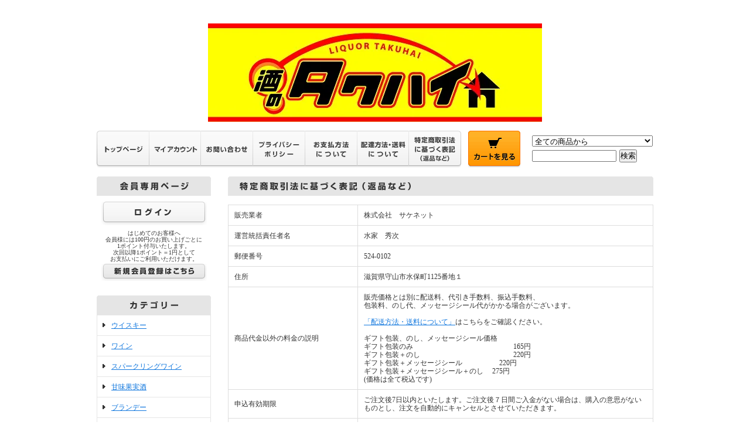

--- FILE ---
content_type: text/html; charset=EUC-JP
request_url: https://sake-takuhai.net/?mode=sk
body_size: 9153
content:
<!DOCTYPE html PUBLIC "-//W3C//DTD XHTML 1.0 Transitional//EN" "http://www.w3.org/TR/xhtml1/DTD/xhtml1-transitional.dtd">
<html xmlns:og="http://ogp.me/ns#" xmlns:fb="http://www.facebook.com/2008/fbml" xmlns:mixi="http://mixi-platform.com/ns#" xmlns="http://www.w3.org/1999/xhtml" xml:lang="ja" lang="ja" dir="ltr">
<head>
<meta http-equiv="content-type" content="text/html; charset=euc-jp" />
<meta http-equiv="X-UA-Compatible" content="IE=edge,chrome=1" />
<title>特定商取引法に基づく表記 - 酒のタクハイ</title>
<meta name="Keywords" content="特定商取引法に基づく表記,酒,通販,宅配,酒のタクハイ,sake-takuhai,ソクハイ,サケネット,激安,最安,ギフト" />
<meta name="Description" content="全国に展開する実店舗＜酒のソクハイ＞のネットショップ＜酒のタクハイ＞！ワイン・ウイスキー・スピリッツ等、輸入洋酒ならなんでもおまかせ！何本買っても送料一律です！" />
<meta name="Author" content="" />
<meta name="Copyright" content="GMOペパボ" />
<meta http-equiv="content-style-type" content="text/css" />
<meta http-equiv="content-script-type" content="text/javascript" />
<link rel="stylesheet" href="https://img07.shop-pro.jp/PA01447/435/css/4/index.css?cmsp_timestamp=20240109091021" type="text/css" />

<link rel="alternate" type="application/rss+xml" title="rss" href="https://sake-takuhai.net/?mode=rss" />
<link rel="shortcut icon" href="https://img07.shop-pro.jp/PA01447/435/favicon.ico?cmsp_timestamp=20260109182722" />
<script type="text/javascript" src="//ajax.googleapis.com/ajax/libs/jquery/1.7.2/jquery.min.js" ></script>
<meta property="og:title" content="特定商取引法に基づく表記 - 酒のタクハイ" />
<meta property="og:description" content="全国に展開する実店舗＜酒のソクハイ＞のネットショップ＜酒のタクハイ＞！ワイン・ウイスキー・スピリッツ等、輸入洋酒ならなんでもおまかせ！何本買っても送料一律です！" />
<meta property="og:url" content="https://sake-takuhai.net?mode=sk" />
<meta property="og:site_name" content="酒のタクハイ" />
<meta name="google-site-verification" content="OQffLZC4w1-LoN-FgODlJX13qL8An2xZ18G6hK8YtyA" />
<script>
  var Colorme = {"page":"shopkeeper","shop":{"account_id":"PA01447435","title":"\u9152\u306e\u30bf\u30af\u30cf\u30a4"},"basket":{"total_price":0,"items":[]},"customer":{"id":null}};

  (function() {
    function insertScriptTags() {
      var scriptTagDetails = [];
      var entry = document.getElementsByTagName('script')[0];

      scriptTagDetails.forEach(function(tagDetail) {
        var script = document.createElement('script');

        script.type = 'text/javascript';
        script.src = tagDetail.src;
        script.async = true;

        if( tagDetail.integrity ) {
          script.integrity = tagDetail.integrity;
          script.setAttribute('crossorigin', 'anonymous');
        }

        entry.parentNode.insertBefore(script, entry);
      })
    }

    window.addEventListener('load', insertScriptTags, false);
  })();
</script>
<script async src="https://zen.one/analytics.js"></script>
</head>
<body>
<meta name="colorme-acc-payload" content="?st=1&pt=10002&ut=0&at=PA01447435&v=20260121110931&re=&cn=f7fb142dffeb6f41d98ba65e1087b220" width="1" height="1" alt="" /><script>!function(){"use strict";Array.prototype.slice.call(document.getElementsByTagName("script")).filter((function(t){return t.src&&t.src.match(new RegExp("dist/acc-track.js$"))})).forEach((function(t){return document.body.removeChild(t)})),function t(c){var r=arguments.length>1&&void 0!==arguments[1]?arguments[1]:0;if(!(r>=c.length)){var e=document.createElement("script");e.onerror=function(){return t(c,r+1)},e.src="https://"+c[r]+"/dist/acc-track.js?rev=3",document.body.appendChild(e)}}(["acclog001.shop-pro.jp","acclog002.shop-pro.jp"])}();</script><div style="margin:0px auto; width:950px; text-align:left;">


<div id="header">
	<table cellpadding="0" cellspacing="0" border="0" class="title">
		<tr>
			<td align="center"><a href="./"><img src="https://img07.shop-pro.jp/PA01447/435/PA01447435.jpg?cmsp_timestamp=20260109182722" alt="酒のタクハイ" /></a></td>
		</tr>
	</table>
	

	
	<table width="950" height="63" cellpadding="0" cellspacing="0" border="0" id="gbn">
		<tr>
			<td id="gbn1"><a href="./"><img src="https://img.shop-pro.jp/tmpl_img/31/rs_gbn_top.gif" alt="トップページ" /></a></td>
			<td id="gbn2"><a href="https://sake-takuhai.net/?mode=myaccount"><img src="https://img.shop-pro.jp/tmpl_img/31/rs_gbn_ma.gif" alt="マイアカウント" /></a></td>
			<td id="gbn3"><a href="https://sake-takuhai.shop-pro.jp/customer/inquiries/new"><img src="https://img.shop-pro.jp/tmpl_img/31/rs_gbn_inq.gif" alt="お問い合わせ" /></a></td>
			<td id="gbn4"><a href="https://sake-takuhai.net/?mode=privacy"><img src="https://img.shop-pro.jp/tmpl_img/31/rs_gbn_pb.gif" alt="プライバシーポリシー" /></a></td>
			<td id="gbn5"><a href="https://sake-takuhai.net/?mode=sk#payment"><img src="https://img.shop-pro.jp/tmpl_img/31/rs_gbn_pay.gif" alt="お支払い方法について" /></a></td>      
			<td id="gbn6"><a href="https://sake-takuhai.net/?mode=sk#delivery"><img src="https://img.shop-pro.jp/tmpl_img/31/rs_gbn_send.gif" alt="配達方法・送料について" /></a></td>
			<td id="gbn7"><a href="https://sake-takuhai.net/?mode=sk"><img src="https://img.shop-pro.jp/tmpl_img/31/rs_gbn_sk.gif" alt="特定商取引法に基づく表記（返品など）" /></a></td>
			<td id="gbn8"><a href="https://sake-takuhai.net/cart/proxy/basket?shop_id=PA01447435&shop_domain=sake-takuhai.net"><img src="https://img.shop-pro.jp/tmpl_img/61/rs_gbn_cart.gif" alt="カートを見る" /></a></td>
			<td id="gbn9">
				<div id="gbn9_form">
					<form action="https://sake-takuhai.net/" method="GET">
						<input type="hidden" name="mode" value="srh" /><input type="hidden" name="sort" value="n" />
						<select name="cid" class="gbn9_form_select">
							<option value="">全ての商品から</option>
															<option value="2601533,0">ウイスキー</option>
															<option value="2610391,0">ワイン</option>
															<option value="2617608,0">スパークリングワイン</option>
															<option value="2610392,0">甘味果実酒</option>
															<option value="2610393,0">ブランデー</option>
															<option value="2610394,0">スピリッツ</option>
															<option value="2610395,0">リキュール</option>
															<option value="2610396,0">紹興酒・その他</option>
															<option value="2614151,0">食品</option>
															<option value="2614153,0">飲料</option>
															<option value="2614154,0">その他</option>
													</select>
						<input type="text" name="keyword" class="gbn9_form_input"><input type="submit" value="検索" />
					</form>
				</div>
			</td>
		</tr>
	</table>
</div>




<table width="950" cellpadding="0" cellspacing="0" border="0">
	<tr>
		
		<td width="224" valign="top">
			<div id="side_area">
				
									<table cellpadding="0" cellspacing="0" border="0" class="sidemenu" width="195">
						<tr>
							<td class="side_title"><img src="https://img.shop-pro.jp/tmpl_img/31/rs_m_mem.gif" alt="会員専用ページ" /></td>
						</tr>
						<tr>
							<td class="side_text_members">
																	<div id="btn_members_login">
										<a href="https://sake-takuhai.net/?mode=login&shop_back_url=https%3A%2F%2Fsake-takuhai.net%2F"><img src="https://img.shop-pro.jp/tmpl_img/31/rs_m_login.gif" alt="ログイン" /></a>
									</div>
																			<div id="btn_members_signup">
											<span>はじめてのお客様へ<br>
												会員様には100円のお買い上げごとに<br>
												1ポイント付与いたします。<br>
												次回以降1ポイント＝1円として<br>
												お支払いにご利用いただけます。</span>
											<a href="https://sake-takuhai.net/customer/signup/new"><img src="https://img.shop-pro.jp/tmpl_img/31/rs_m_join.gif" alt="新規会員登録はこちら" /></a>
										</div>
																								</td>
						</tr>
					</table>
								
				
				
				<table cellpadding="0" cellspacing="0" border="0" class="sidemenu" width="195">
					<tr>
						<td class="side_title"><img src="https://img.shop-pro.jp/tmpl_img/61/rs_m_cate.gif" alt="カテゴリー" /></td>
					</tr>
											<tr>
							<td class="side_cat_text">
								<div class="st_contents" width="195">
									<a href="https://sake-takuhai.net/?mode=cate&cbid=2601533&csid=0&sort=n">
										ウイスキー
																			</a>
								</div>
							</td>
						</tr>
											<tr>
							<td class="side_cat_text">
								<div class="st_contents" width="195">
									<a href="https://sake-takuhai.net/?mode=cate&cbid=2610391&csid=0&sort=n">
										ワイン
																			</a>
								</div>
							</td>
						</tr>
											<tr>
							<td class="side_cat_text">
								<div class="st_contents" width="195">
									<a href="https://sake-takuhai.net/?mode=cate&cbid=2617608&csid=0&sort=n">
										スパークリングワイン
																			</a>
								</div>
							</td>
						</tr>
											<tr>
							<td class="side_cat_text">
								<div class="st_contents" width="195">
									<a href="https://sake-takuhai.net/?mode=cate&cbid=2610392&csid=0&sort=n">
										甘味果実酒
																			</a>
								</div>
							</td>
						</tr>
											<tr>
							<td class="side_cat_text">
								<div class="st_contents" width="195">
									<a href="https://sake-takuhai.net/?mode=cate&cbid=2610393&csid=0&sort=n">
										ブランデー
																			</a>
								</div>
							</td>
						</tr>
											<tr>
							<td class="side_cat_text">
								<div class="st_contents" width="195">
									<a href="https://sake-takuhai.net/?mode=cate&cbid=2610394&csid=0&sort=n">
										スピリッツ
																			</a>
								</div>
							</td>
						</tr>
											<tr>
							<td class="side_cat_text">
								<div class="st_contents" width="195">
									<a href="https://sake-takuhai.net/?mode=cate&cbid=2610395&csid=0&sort=n">
										リキュール
																			</a>
								</div>
							</td>
						</tr>
											<tr>
							<td class="side_cat_text">
								<div class="st_contents" width="195">
									<a href="https://sake-takuhai.net/?mode=cate&cbid=2610396&csid=0&sort=n">
										紹興酒・その他
																			</a>
								</div>
							</td>
						</tr>
											<tr>
							<td class="side_cat_text">
								<div class="st_contents" width="195">
									<a href="https://sake-takuhai.net/?mode=cate&cbid=2614151&csid=0&sort=n">
										食品
																			</a>
								</div>
							</td>
						</tr>
											<tr>
							<td class="side_cat_text">
								<div class="st_contents" width="195">
									<a href="https://sake-takuhai.net/?mode=cate&cbid=2614153&csid=0&sort=n">
										飲料
																			</a>
								</div>
							</td>
						</tr>
											<tr>
							<td class="side_cat_text">
								<div class="st_contents" width="195">
									<a href="https://sake-takuhai.net/?mode=cate&cbid=2614154&csid=0&sort=n">
										その他
																			</a>
								</div>
							</td>
						</tr>
					<!--
					<tr>
						<td class="side_cat_bottom"></td>
					</tr>
				</table>

				<table cellpadding="0" cellspacing="0" border="0" class="sidemenu" width="195">
-->

        
<!--
					<tr>
						<td class="side_title"><img src="https://img21.shop-pro.jp/PA01447/435/etc/m_group.gif" alt="ピックアップ" /></td>
					</tr>
-->
											<tr>
							<td class="side_cat_text_group" width="195">
								<div class="st_contents">
									<a href="https://sake-takuhai.net/?mode=grp&gid=2404946&sort=n">
										除菌・消毒
																			</a>
								</div>
							</td>
						</tr>
										
					<tr>
						<td class="side_cat_bottom"></td>
					</tr>
				</table>
				
				
				
				<table cellpadding="0" cellspacing="0" border="0" class="sidemenu" width="195">
						<tr>
							<td class="side_text_cart">
							<a href="https://sake-takuhai.net/cart/proxy/basket?shop_id=PA01447435&shop_domain=sake-takuhai.net"><img src="https://img.shop-pro.jp/tmpl_img/61/rs_m_cart_btn.gif" alt="ショッピングカートを見る"/></a>
														</div>
							</td>
						</tr>
				</table>
				
			
				
				
									<table cellpadding="0" cellspacing="0" border="0" class="sidemenu" width="195">
						<tr>
							<td class="side_title"><img src="https://img.shop-pro.jp/tmpl_img/61/rs_m_reco.gif" alt="おすすめ商品" /></td>
						</tr>
						<tr>
							<td class="side_text">
								<div class="st_contents">
									<ul>
																					<li><a href="?pid=189369850">・カーサ ディ ルッフォ スプマンテ ブリュット ７５０ml</a></li>
																					<li><a href="?pid=151061341">・フェリスタス 金箔入スパークリングワイン 正規 箱付</a></li>
																					<li><a href="?pid=189720328">・パパイオアヌー マグラシア ７５０ml</a></li>
																					<li><a href="?pid=189720326">・サンタ ジュリア クアルト ジーロ メルロー ７５０ml</a></li>
																					<li><a href="?pid=151073429">・パドレ アズール スーパープレミアム テキーラ ブランコ ７００ml 正規</a></li>
																					<li><a href="?pid=151073431">・パドレ アズール スーパープレミアム テキーラ レポサド ７００ml 正規</a></li>
																					<li><a href="?pid=151073977">・ジョイ ド フランス クレーム ド カシス ２Ｌペット 正規</a></li>
																					<li><a href="?pid=151073978">・ジョイ ド フランス クレーム ド ペシェ ２Ｌペット 正規</a></li>
																					<li><a href="?pid=151072982">・レイス テキーラ シルバー ３７８５mlペット 正規</a></li>
																					<li><a href="?pid=151072983">・レイス テキーラ ゴールド ３７８５mlペット 正規</a></li>
																			</ul>
								</div>
							</td>
						</tr>
						<tr>
							<td class="side_bottom"></td>
						</tr>
					</table>
								
			
				
				
								
				
				
								
			
			
				
								
			
				
								
			
				
				
								

				
					<table cellpadding="0" cellspacing="0" border="0" class="sidemenu" width="195">
						<tr>
							<td class="side_text_members" style="text-align:center;">
								<div class="btn_members_signup">
									<div>
											<a href="https://sake-takuhai.net/?mode=f2"><img src="https://img21.shop-pro.jp/PA01447/435/etc/corp_annai.jpg?cmsp_timestamp=20200709134451" alt="会社案内はこちら" /></a>
</a>	
									</div>
								</div>
							</td>
						</tr>
						<tr>
							<td class="side_bottom"></td>
						</tr>
					</table>
				

					
					<table cellpadding="0" cellspacing="0" border="0" class="sidemenu" width="195">
						<tr>
							<td class="side_text_members" style="text-align:center;">
								<div class="btn_members_signup">
									<div>
											<a href="https://sake-takuhai.net/?mode=f4"><img src="https://img21.shop-pro.jp/PA01447/435/etc/tenpo_annai.jpg?cmsp_timestamp=20200728164847" alt="実店舗のご案内" /></a>
</a>	
									</div>
								</div>
							</td>
						</tr>
						<tr>
							<td class="side_bottom"></td>
						</tr>
					</table>
				
	
				
					<table cellpadding="0" cellspacing="0" border="0" class="sidemenu" width="195">
						<tr>
							<td class="side_text_members" style="text-align:center;">
								<div class="btn_members_signup">
									<div>
											<a href=""><img src="https://img21.shop-pro.jp/PA01447/435/etc/sp_site.gif?cmsp_timestamp=20200526103556" alt="スマートフォンサイトはこちら" /></a>
</a>	
									</div>
								</div>
							</td>
						</tr>
						<tr>
							<td class="side_bottom"></td>
						</tr>
					</table>
				

        
          					  <span>　　営業日のご案内</span>
            <div class="side_section side_section_cal">
                              <div class="side_cal_memo">
                  （<span style="color:#ffe8f3">■</span>が定休日になります）
                </div>
                            <div class="side_cal">
                <table class="tbl_calendar">
    <caption>2026年1月</caption>
    <tr>
        <th class="sun">日</th>
        <th>月</th>
        <th>火</th>
        <th>水</th>
        <th>木</th>
        <th>金</th>
        <th class="sat">土</th>
    </tr>
    <tr>
<td></td>
<td></td>
<td></td>
<td></td>
<td class="thu holiday" style="background-color: #ffe8f3; color: #ff0000;">1</td>
<td class="fri" style="background-color: #ffe8f3; color: #ff0000;">2</td>
<td class="sat" style="background-color: #ffe8f3; color: #ff0000;">3</td>
</tr>
<tr>
<td class="sun" style="background-color: #ffe8f3; color: #ff0000;">4</td>
<td class="mon">5</td>
<td class="tue">6</td>
<td class="wed">7</td>
<td class="thu">8</td>
<td class="fri">9</td>
<td class="sat">10</td>
</tr>
<tr>
<td class="sun" style="background-color: #ffe8f3; color: #ff0000;">11</td>
<td class="mon holiday" style="background-color: #ffe8f3; color: #ff0000;">12</td>
<td class="tue">13</td>
<td class="wed">14</td>
<td class="thu">15</td>
<td class="fri">16</td>
<td class="sat">17</td>
</tr>
<tr>
<td class="sun" style="background-color: #ffe8f3; color: #ff0000;">18</td>
<td class="mon">19</td>
<td class="tue">20</td>
<td class="wed">21</td>
<td class="thu">22</td>
<td class="fri">23</td>
<td class="sat">24</td>
</tr>
<tr>
<td class="sun" style="background-color: #ffe8f3; color: #ff0000;">25</td>
<td class="mon">26</td>
<td class="tue">27</td>
<td class="wed">28</td>
<td class="thu">29</td>
<td class="fri">30</td>
<td class="sat">31</td>
</tr>
</table><table class="tbl_calendar">
    <caption>2026年2月</caption>
    <tr>
        <th class="sun">日</th>
        <th>月</th>
        <th>火</th>
        <th>水</th>
        <th>木</th>
        <th>金</th>
        <th class="sat">土</th>
    </tr>
    <tr>
<td class="sun" style="background-color: #ffe8f3; color: #ff0000;">1</td>
<td class="mon">2</td>
<td class="tue">3</td>
<td class="wed">4</td>
<td class="thu">5</td>
<td class="fri">6</td>
<td class="sat">7</td>
</tr>
<tr>
<td class="sun" style="background-color: #ffe8f3; color: #ff0000;">8</td>
<td class="mon">9</td>
<td class="tue">10</td>
<td class="wed holiday" style="background-color: #ffe8f3; color: #ff0000;">11</td>
<td class="thu">12</td>
<td class="fri">13</td>
<td class="sat">14</td>
</tr>
<tr>
<td class="sun" style="background-color: #ffe8f3; color: #ff0000;">15</td>
<td class="mon">16</td>
<td class="tue">17</td>
<td class="wed">18</td>
<td class="thu">19</td>
<td class="fri">20</td>
<td class="sat">21</td>
</tr>
<tr>
<td class="sun" style="background-color: #ffe8f3; color: #ff0000;">22</td>
<td class="mon holiday" style="background-color: #ffe8f3; color: #ff0000;">23</td>
<td class="tue">24</td>
<td class="wed">25</td>
<td class="thu">26</td>
<td class="fri">27</td>
<td class="sat">28</td>
</tr>
</table>
              </div>
            </div>
                  

				<div class="feed" style="width:190px; text-align:center; margin-top:10px;">
					<a href="https://sake-takuhai.net/?mode=rss"><img src="https://img.shop-pro.jp/tmpl_img/61/rss.gif" align="absmiddle" alt="rss" /></a> <a href="https://sake-takuhai.net/?mode=atom"><img src="https://img.shop-pro.jp/tmpl_img/61/atom.gif" align="absmiddle" alt="atom" /></a>
				</div>
			</div>



  </td>



		
		<td width="726" valign="top">
			<a name="shop"></a>
<div class="main_title"><img src="https://img.shop-pro.jp/tmpl_img/61/rs_sk.gif" alt="特定商取引法に基づく表記" /></div>
<table width="726" cellpadding="0" cellspacing="0" id="ShopKeeper">
	<tr>
		<th>販売業者</th>
		<td>株式会社　サケネット</td>
	</tr>
	<tr>
		<th>運営統括責任者名</th>
		<td>水家　秀次</td>
	</tr>
	<tr>
		<th>郵便番号</th>
		<td>524-0102</td>
	</tr>
	<tr>
		<th>住所</th>
		<td>滋賀県守山市水保町1125番地１</td>
	</tr>
	<tr>
		<th>商品代金以外の料金の説明</th>
		<td>販売価格とは別に配送料、代引き手数料、振込手数料、<br />
包装料、のし代、メッセージシール代がかかる場合がございます。<br />
<br />
<a href="https://sake-takuhai.net/?mode=sk#delivery">「配送方法・送料について」</a>はこちらをご確認ください。<br />
<br />
ギフト包装、のし、メッセージシール価格<br />
ギフト包装のみ 　　　　　　　　　　　　　　165円<br />
ギフト包装＋のし　　　　　　　　　　　　　 220円<br />
ギフト包装＋メッセージシール 　　　　　220円<br />
ギフト包装＋メッセージシール＋のし 　275円<br />
(価格は全て税込です)<br />
</td>
	</tr>
	<tr>
		<th>申込有効期限</th>
		<td>ご注文後7日以内といたします。ご注文後７日間ご入金がない場合は、購入の意思がないものとし、注文を自動的にキャンセルとさせていただきます。</td>
	</tr>
	<tr>
		<th>不良品</th>
		<td>商品に破損・汚損などの不良がある場合や、ご注文と異なる商品が到着した場合は、商品到着後速やかにご連絡ください。代替品を手配いたしますが、在庫切れなどでどうしても用意できない場合は返金にて対応させていただきます。<br />
<br />
※当ショップに掲載している商品画像はイメージです。実際の商品とは、ラベル・容量・度数・ヴィンテージが異なる場合がありますが不良品ではございません。詳細はお問い合わせください。</td>
	</tr>
	<tr>
		<th>販売数量</th>
		<td>各商品ページにてご確認ください。また、当店の在庫は実店舗と共用しているため、ご注文時にはすでに在庫がない場合がございます。</td>
	</tr>
	<tr>
		<th>引渡し時期</th>
		<td>ご入金確認後、３営業日以内に発送いたします。<br />
ただし、配達日をご指定の場合は、当店にて取り置きした後、ご指定日に合わせた適切なタイミングで発送いたします。</td>
	</tr>
	<tr>
		<th>お支払い方法</th>
		<td>クレジットカード、コンビニ決済（ファミリーマート、ローソン（ミニストップ、セイコーマート含む）、セブンイレブン）、ＰａｙＰａｙ、代引き、銀行振込</td>
	</tr>
	<tr>
		<th>お支払い期限</th>
		<td>当方からの確認メール送信後7日以内となります。</td>
	</tr>
	<tr>
		<th>返品期限</th>
		<td>商品到着後７日以内とさせていただきます。</td>
	</tr>
	<tr>
		<th>返品送料</th>
		<td>お客様都合による返品はお受けできません。不良品に該当する場合は当方で負担いたしますので着払いにてお送りください。</td>
	</tr>
			<tr>
			<th>資格・免許</th>
			<td>酒販免許：草津法第185号<br />
<br />
◆酒類販売管理者標識<br />
①販売場の名称及び所在地 ： サケネット本店<br />
　　　　　　　　　　　　　　　　　　　　滋賀県守山市水保町1125-１<br />
②酒類販売管理者の氏名 ： 水家　秀次<br />
③酒類販売管理研修受講年月日 ： 2024年6月6日<br />
④次回研修の受講期限 ： 2027年6月5日<br />
⑤研修実施団体名 ： 草津小売酒販組合</td>
		</tr>
		<tr>
		<th>屋号またはサービス名</th>
		<td>酒のタクハイ<br />
<br />
営業時間　平日10：00～17：00<br />
</td>
	</tr>
	<tr>
		<th>電話番号</th>
		<td>077-584-3939</td>
	</tr>
	<tr>
		<th>公開メールアドレス</th>
		<td>&#105;&#110;&#102;&#111;&#64;&#115;&#97;&#107;&#101;&#45;&#116;&#97;&#107;&#117;&#104;&#97;&#105;&#46;&#110;&#101;&#116;</td>
	</tr>
	<tr>
		<th>ホームページアドレス</th>
		<td>https://sake-takuhai.net</td>
	</tr>
</table>

<a name="payment"></a>
<div class="main_title"><img src="https://img.shop-pro.jp/tmpl_img/61/rs_sk_pay.gif" alt="お支払い方法" /></div>
<table width="726" cellpadding="0" cellspacing="0" id="ShopKeeper">
			<tr>
			<th>					PayPay・PayPayあと払い</th>
			<td>				<img src ="https://img21.shop-pro.jp/PA01447/435/etc/paypay_logo.png?cmsp_timestamp=20200917141411"><br />
PayPayでお支払いいただけます。ご注文確定後に画面に表示されるQRコードをお手持ちのスマートフォンなどでスキャンしていただくか、PayPayの画面にてお支払いを行ってください。<br />
<span style="color:#FF0000">お支払い完了後の商品発送となります。</span><br />
<br />
領収書について<br />
　領収書をご希望の場合は、備考欄にご記入ください。</td>
		</tr>
			<tr>
			<th>					クレジットカード</th>
			<td>						<table cellpadding="0" cellspacing="3">
							<tr>
								<td style="border-bottom:none;"><img class='payment_img' src='https://img.shop-pro.jp/common/card2.gif'><img class='payment_img' src='https://img.shop-pro.jp/common/card6.gif'><img class='payment_img' src='https://img.shop-pro.jp/common/card18.gif'><img class='payment_img' src='https://img.shop-pro.jp/common/card0.gif'><img class='payment_img' src='https://img.shop-pro.jp/common/card9.gif'></td>
							</tr>
						</table>
									JCB、VISA、ダイナース、マスターカード、アメリカンエキスプレスカードをご利用いただけます。<br />
当店ではお客様が入力されたクレジットカード情報は保持いたしませんのでご安心ください。決済代行業者GMOイプシロンのサイトにて決済手続きを行っていただきます。<br />
<span style="color:#FF0000">ご注文いただいた商品のご用意ができ次第、発送いたします。<br />
</span><br />
<br />
領収書について<br />
　領収書をご希望の場合は、備考欄にご記入ください。</td>
		</tr>
			<tr>
			<th>					コンビニ決済</th>
			<td>				<div style="margin-bottom:5px;"><img class='payment_img' src='https://img21.shop-pro.jp/PA01447/435/etc/logo_familymart.gif?cmsp_timestamp=20200813150458'><img class='payment_img' src='https://img21.shop-pro.jp/PA01447/435/etc/logo_lawson.gif?cmsp_timestamp=20200813150541'><img class='payment_img' src='https://img21.shop-pro.jp/PA01447/435/etc/logo_seico.gif?cmsp_timestamp=20200813150606'><img class='payment_img' src='https://img21.shop-pro.jp/PA01447/435/etc/logo_ministop.gif?cmsp_timestamp=20200813150559'><img class='payment_img' src='https://img21.shop-pro.jp/PA01447/435/etc/logo_711.gif?cmsp_timestamp=20201117144252'></div><br />
総額30万円までのご購入にご利用いただけます。<br />
ファミリーマート/ ローソン/ セイコーマート/ ミニストップ/ セブンイレブンでお支払いいただけます。<br />
ご注文確認メールに記載の「払込票番号」「受付番号」などをご確認いただき、1週間以内にコンビニ店頭にてお支払いください。<br />
<span style="color:#FF0000">お支払い完了後の商品発送となります。<br />
<br />
※ご注文確認メールはご注文完了と同時にお送りしております。しばらく待っても届かない場合はお手数ですがご連絡ください。<br />
</span><br />
<br />
領収書について<br />
　コンビニエンスストアにてお支払い時に、領収書が発行されます。<br />
</td>
		</tr>
			<tr>
			<th>					商品代引き　（沖縄取扱不可）</th>
			<td>				ご購入金額に応じた所定の手数料が掛かります。<br />
 1万円まで　：　330円<br />
 3万円まで　：　440円<br />
10万円まで：　660円<br />
30万円まで：1,100円<br />
50万円まで：2,200円<br />
<br />
<span style="color:#FF0000"><br />
※50万円を超える場合は代引きでのお支払いをお受けできません。システム上ご選択は可能ですが、キャンセルさせていただきますのでご注意をお願いいたします。<br />
<br />
ご注文いただいた商品のご用意ができ次第、発送いたします。<br />
<br />
※沖縄、離島に含まれる地域に関しましては、代引きは対応しておりません。他のお支払い方法をお選びください。</span><br />
<br />
領収書について<br />
　商品お受け取り時に配送会社（佐川急便）から領収書が<br />
　発行されます。</td>
		</tr>
			<tr>
			<th>					銀行振込</th>
			<td>				ご注文いただいた商品のご用意ができ次第、最終的なお支払い金額とともにお振込みいただく銀行口座をメールでご案内いたします。<br />
振込手数料はお客様にてご負担ください。<br />
<span style="color:#FF0000">お振込み完了後の商品発送となります。</span><br />
<br />
領収書について<br />
　領収書をご希望の場合は、備考欄にご記入ください。</td>
		</tr>
	</table>

<a name="delivery"></a>
<div class="main_title"><img src="https://img.shop-pro.jp/tmpl_img/61/rs_sk_deli.gif" alt="配送方法・送料について" /></div>
<table width="726" cellpadding="0" cellspacing="0" id="ShopKeeper">
			<tr>
			<th>					佐川急便・日本郵便</th>
			<td>北海道・沖縄・離島地域 ： 1650円<br />
その他の都府県 ： 880円</td>
		</tr>
			<tr>
			<th>					佐川急便・日本郵便（クール便：プラス385円）</th>
			<td>北海道・沖縄・離島地域 ： 2035円（1650円 + 385円）<br />
その他の都府県 ： 1265円（880円 + 385円）</td>
		</tr>
	</table>



	
			<table cellpadding="0" cellspacing="0" border="0" id="shop_info" width="726">
				<tr>
					<td style="vertical-align:top;">
						<div class="tit"><img src="https://img.shop-pro.jp/tmpl_img/61/rs_pay.gif" /></div>
					</td>
					<td style="vertical-align:top;">
						<div class="tit"><img src="https://img.shop-pro.jp/tmpl_img/61/rs_deli.gif" /></div>
					</td>
				</tr>
				<tr>
					<td style="vertical-align:top;" id="shop_info_pay">
						<table cellpadding="0" cellspacing="0" border="0" width="363">
							<tr>
								<td>
								<div class="cont">
																	<div style="background:#e7e7e7;font-weight:bold;margin-bottom:5px;">PayPay・PayPayあと払い</div>
																											<div style="margin-bottom:5px;"><img src ="https://img21.shop-pro.jp/PA01447/435/etc/paypay_logo.png?cmsp_timestamp=20200917141411"><br />
PayPayでお支払いいただけます。ご注文確定後に画面に表示されるQRコードをお手持ちのスマートフォンなどでスキャンしていただくか、PayPayの画面にてお支払いを行ってください。<br />
<span style="color:#FF0000">お支払い完了後の商品発送となります。</span><br />
<br />
領収書について<br />
　領収書をご希望の場合は、備考欄にご記入ください。</div>																	<div style="background:#e7e7e7;font-weight:bold;margin-bottom:5px;">クレジットカード</div>
																		<div style="margin-bottom:5px;"><img class='payment_img' src='https://img.shop-pro.jp/common/card2.gif'><img class='payment_img' src='https://img.shop-pro.jp/common/card6.gif'><img class='payment_img' src='https://img.shop-pro.jp/common/card18.gif'><img class='payment_img' src='https://img.shop-pro.jp/common/card0.gif'><img class='payment_img' src='https://img.shop-pro.jp/common/card9.gif'></div>									<div style="margin-bottom:5px;">JCB、VISA、ダイナース、マスターカード、アメリカンエキスプレスカードをご利用いただけます。<br />
当店ではお客様が入力されたクレジットカード情報は保持いたしませんのでご安心ください。決済代行業者GMOイプシロンのサイトにて決済手続きを行っていただきます。<br />
<span style="color:#FF0000">ご注文いただいた商品のご用意ができ次第、発送いたします。<br />
</span><br />
<br />
領収書について<br />
　領収書をご希望の場合は、備考欄にご記入ください。</div>																	<div style="background:#e7e7e7;font-weight:bold;margin-bottom:5px;">コンビニ決済</div>
																											<div style="margin-bottom:5px;"><div style="margin-bottom:5px;"><img class='payment_img' src='https://img21.shop-pro.jp/PA01447/435/etc/logo_familymart.gif?cmsp_timestamp=20200813150458'><img class='payment_img' src='https://img21.shop-pro.jp/PA01447/435/etc/logo_lawson.gif?cmsp_timestamp=20200813150541'><img class='payment_img' src='https://img21.shop-pro.jp/PA01447/435/etc/logo_seico.gif?cmsp_timestamp=20200813150606'><img class='payment_img' src='https://img21.shop-pro.jp/PA01447/435/etc/logo_ministop.gif?cmsp_timestamp=20200813150559'><img class='payment_img' src='https://img21.shop-pro.jp/PA01447/435/etc/logo_711.gif?cmsp_timestamp=20201117144252'></div><br />
総額30万円までのご購入にご利用いただけます。<br />
ファミリーマート/ ローソン/ セイコーマート/ ミニストップ/ セブンイレブンでお支払いいただけます。<br />
ご注文確認メールに記載の「払込票番号」「受付番号」などをご確認いただき、1週間以内にコンビニ店頭にてお支払いください。<br />
<span style="color:#FF0000">お支払い完了後の商品発送となります。<br />
<br />
※ご注文確認メールはご注文完了と同時にお送りしております。しばらく待っても届かない場合はお手数ですがご連絡ください。<br />
</span><br />
<br />
領収書について<br />
　コンビニエンスストアにてお支払い時に、領収書が発行されます。<br />
</div>																	<div style="background:#e7e7e7;font-weight:bold;margin-bottom:5px;">商品代引き　（沖縄取扱不可）</div>
																											<div style="margin-bottom:5px;">ご購入金額に応じた所定の手数料が掛かります。<br />
 1万円まで　：　330円<br />
 3万円まで　：　440円<br />
10万円まで：　660円<br />
30万円まで：1,100円<br />
50万円まで：2,200円<br />
<br />
<span style="color:#FF0000"><br />
※50万円を超える場合は代引きでのお支払いをお受けできません。システム上ご選択は可能ですが、キャンセルさせていただきますのでご注意をお願いいたします。<br />
<br />
ご注文いただいた商品のご用意ができ次第、発送いたします。<br />
<br />
※沖縄、離島に含まれる地域に関しましては、代引きは対応しておりません。他のお支払い方法をお選びください。</span><br />
<br />
領収書について<br />
　商品お受け取り時に配送会社（佐川急便）から領収書が<br />
　発行されます。</div>																	<div style="background:#e7e7e7;font-weight:bold;margin-bottom:5px;">銀行振込</div>
																											<div style="margin-bottom:5px;">ご注文いただいた商品のご用意ができ次第、最終的なお支払い金額とともにお振込みいただく銀行口座をメールでご案内いたします。<br />
振込手数料はお客様にてご負担ください。<br />
<span style="color:#FF0000">お振込み完了後の商品発送となります。</span><br />
<br />
領収書について<br />
　領収書をご希望の場合は、備考欄にご記入ください。</div>																</div>
								</td>
							</tr>
						</table>
					</td>
					<td style="vertical-align:top;" id="shop_info_deli">
						<table cellpadding="0" cellspacing="0" border="0" width="363">
							<tr>
								<td>
								<div class="cont">
																	<div style="background:#e7e7e7;font-weight:bold;margin-bottom:5px;">佐川急便・日本郵便</div>
																		<div style="margin-bottom:5px;">北海道・沖縄・離島地域 ： 1650円<br />
その他の都府県 ： 880円</div>																	<div style="background:#e7e7e7;font-weight:bold;margin-bottom:5px;">佐川急便・日本郵便（クール便：プラス385円）</div>
																		<div style="margin-bottom:5px;">北海道・沖縄・離島地域 ： 2035円（1650円 + 385円）<br />
その他の都府県 ： 1265円（880円 + 385円）</div>																</div>
								</td>
							</tr>
						</table>
						<table cellpadding="0" cellspacing="0" border="0" width="363">
							<tr>
<td style="vertical-align:top;">
						<div class="tit"><img src="https://img21.shop-pro.jp/PA01447/435/etc/rs_giftpac.gif?cmsp_timestamp=20201102171255" /></div>

	<div class="cont">

																		<div style="margin-bottom:5px;">ギフト包装のみ：　　　　　　　　　　　　　　165円<br />
																			ギフト包装＋のし：　　　　　　　　　　　　　220円<br />
																			ギフト包装＋メッセージシール：　　　　　220円<br />
																			ギフト包装＋メッセージシール＋のし：　275円<br />
																			（価格は全て税込です）<br /></div>
									</div>
								</td>
							</tr>
						</table>
					</td>
					
				</tr>
				<tr>
					<td id="right_pay_deli_bg" colspan="2"></td>
				</tr>
			</table>
<!--特定商取引法に基づく表記
			<div id="shop_info_sct_img" class="tit"><img src="https://img.shop-pro.jp/tmpl_img/32/rs_sk_w.gif" /></div>
			<table id="ShopKeeper" cellpadding="0" cellspacing="0" width="726">
				<tr>
					<th>販売業者</th>
					<td>株式会社　サケネット</td>
				</tr>
				<tr>
					<th>運営統括責任者名</th>
					<td>水家　秀次</td>
				</tr>
				<tr>
					<th>郵便番号</th>
					<td>524-0102</td>
				</tr>
				<tr>
					<th>住所</th>
					<td>滋賀県守山市水保町1125番地１</td>
				</tr>
				<tr>
					<th>商品代金以外の料金の説明</th>
					<td>販売価格とは別に配送料、代引き手数料、振込手数料、<br />
包装料、のし代、メッセージシール代がかかる場合がございます。<br />
<br />
<a href="https://sake-takuhai.net/?mode=sk#delivery">「配送方法・送料について」</a>はこちらをご確認ください。<br />
<br />
ギフト包装、のし、メッセージシール価格<br />
ギフト包装のみ 　　　　　　　　　　　　　　165円<br />
ギフト包装＋のし　　　　　　　　　　　　　 220円<br />
ギフト包装＋メッセージシール 　　　　　220円<br />
ギフト包装＋メッセージシール＋のし 　275円<br />
(価格は全て税込です)<br />
</td>
				</tr>
				<tr>
					<th>申込有効期限</th>
					<td>ご注文後7日以内といたします。ご注文後７日間ご入金がない場合は、購入の意思がないものとし、注文を自動的にキャンセルとさせていただきます。</td>
				</tr>
				<tr>
					<th>不良品</th>
					<td>商品に破損・汚損などの不良がある場合や、ご注文と異なる商品が到着した場合は、商品到着後速やかにご連絡ください。代替品を手配いたしますが、在庫切れなどでどうしても用意できない場合は返金にて対応させていただきます。<br />
<br />
※当ショップに掲載している商品画像はイメージです。実際の商品とは、ラベル・容量・度数・ヴィンテージが異なる場合がありますが不良品ではございません。詳細はお問い合わせください。</td>
				</tr>
				<tr>
					<th>販売数量</th>
					<td>各商品ページにてご確認ください。また、当店の在庫は実店舗と共用しているため、ご注文時にはすでに在庫がない場合がございます。</td>
				</tr>
				<tr>
					<th>引渡し時期</th>
					<td>ご入金確認後、３営業日以内に発送いたします。<br />
ただし、配達日をご指定の場合は、当店にて取り置きした後、ご指定日に合わせた適切なタイミングで発送いたします。</td>
				</tr>
				<tr>
					<th>お支払い方法</th>
					<td>クレジットカード、コンビニ決済（ファミリーマート、ローソン（ミニストップ、セイコーマート含む）、セブンイレブン）、ＰａｙＰａｙ、代引き、銀行振込</td>
				</tr>
				<tr>
					<th>お支払い期限</th>
					<td>当方からの確認メール送信後7日以内となります。</td>
				</tr>
				<tr>
					<th>返品期限</th>
					<td>商品到着後７日以内とさせていただきます。</td>
				</tr>
				<tr>
					<th>返品送料</th>
					<td>お客様都合による返品はお受けできません。不良品に該当する場合は当方で負担いたしますので着払いにてお送りください。</td>
				</tr>
								<tr>
					<th>資格・免許</th>
					<td>酒販免許：草津法第185号<br />
<br />
◆酒類販売管理者標識<br />
①販売場の名称及び所在地 ： サケネット本店<br />
　　　　　　　　　　　　　　　　　　　　滋賀県守山市水保町1125-１<br />
②酒類販売管理者の氏名 ： 水家　秀次<br />
③酒類販売管理研修受講年月日 ： 2024年6月6日<br />
④次回研修の受講期限 ： 2027年6月5日<br />
⑤研修実施団体名 ： 草津小売酒販組合</td>
				</tr>
								<tr>
					<th>屋号またはサービス名</th>
					<td>酒のタクハイ<br />
<br />
営業時間　平日10：00～17：00<br />
</td>
				</tr>
				<tr>
					<th>電話番号</th>
					<td>077-584-3939</td>
				</tr>
				<tr>
					<th>公開メールアドレス</th>
					<td>&#105;&#110;&#102;&#111;&#64;&#115;&#97;&#107;&#101;&#45;&#116;&#97;&#107;&#117;&#104;&#97;&#105;&#46;&#110;&#101;&#116;</td>
				</tr>
				<tr>
					<th style="border-bottom:none">ホームページアドレス</th>
					<td style="border-bottom:none">https://sake-takuhai.net</td>
				</tr>
				<tr>
					<td id="right_pay_deli_bg" colspan="2" style="border-bottom:none;padding:0px"></td>
				</tr>
			</table>
-->
</td>
		
		
	</tr>
</table>



<table cellpadding="0" cellspacing="0" border="0" id="footer">
	<tr>
		<td>
			<div id="copy">
				CopyRight (C) 2020 酒のタクハイ. All Rights Reserved.
<br><br><font color=#FF0000 ><b>
未成年者の飲酒は、法律で禁じられています。お酒は20歳になってから。</b></font></p>
			</div>
		</td>
	</tr>
</table>



	
</div><script type="text/javascript" src="https://sake-takuhai.net/js/cart.js" ></script>
<script type="text/javascript" src="https://sake-takuhai.net/js/async_cart_in.js" ></script>
<script type="text/javascript" src="https://sake-takuhai.net/js/product_stock.js" ></script>
<script type="text/javascript" src="https://sake-takuhai.net/js/js.cookie.js" ></script>
<script type="text/javascript" src="https://sake-takuhai.net/js/favorite_button.js" ></script>
</body></html>